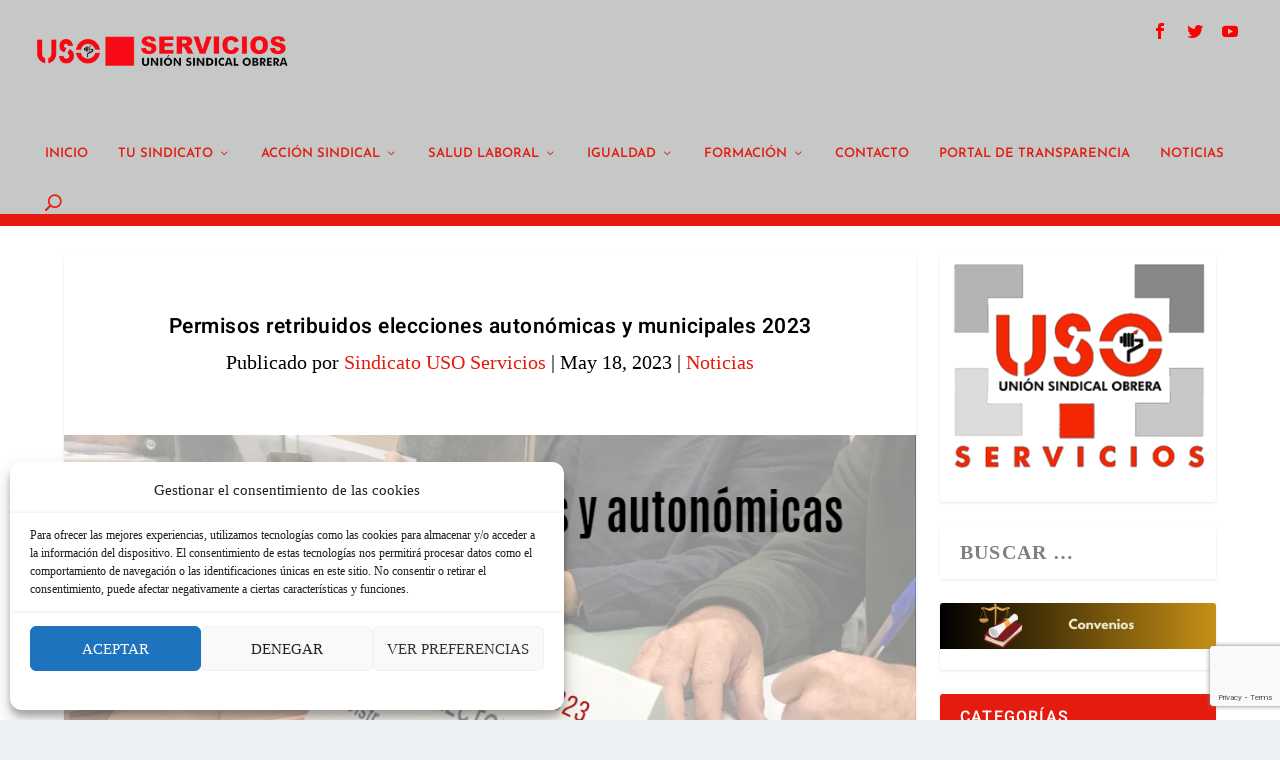

--- FILE ---
content_type: text/html; charset=utf-8
request_url: https://www.google.com/recaptcha/api2/anchor?ar=1&k=6LfJ-JEpAAAAAEvZuHnktx_9bf5X5AQyQl5469kc&co=aHR0cHM6Ly93d3cuZnMtdXNvLmVzOjQ0Mw..&hl=en&v=PoyoqOPhxBO7pBk68S4YbpHZ&size=invisible&anchor-ms=20000&execute-ms=30000&cb=swsaqmw1jxbo
body_size: 48581
content:
<!DOCTYPE HTML><html dir="ltr" lang="en"><head><meta http-equiv="Content-Type" content="text/html; charset=UTF-8">
<meta http-equiv="X-UA-Compatible" content="IE=edge">
<title>reCAPTCHA</title>
<style type="text/css">
/* cyrillic-ext */
@font-face {
  font-family: 'Roboto';
  font-style: normal;
  font-weight: 400;
  font-stretch: 100%;
  src: url(//fonts.gstatic.com/s/roboto/v48/KFO7CnqEu92Fr1ME7kSn66aGLdTylUAMa3GUBHMdazTgWw.woff2) format('woff2');
  unicode-range: U+0460-052F, U+1C80-1C8A, U+20B4, U+2DE0-2DFF, U+A640-A69F, U+FE2E-FE2F;
}
/* cyrillic */
@font-face {
  font-family: 'Roboto';
  font-style: normal;
  font-weight: 400;
  font-stretch: 100%;
  src: url(//fonts.gstatic.com/s/roboto/v48/KFO7CnqEu92Fr1ME7kSn66aGLdTylUAMa3iUBHMdazTgWw.woff2) format('woff2');
  unicode-range: U+0301, U+0400-045F, U+0490-0491, U+04B0-04B1, U+2116;
}
/* greek-ext */
@font-face {
  font-family: 'Roboto';
  font-style: normal;
  font-weight: 400;
  font-stretch: 100%;
  src: url(//fonts.gstatic.com/s/roboto/v48/KFO7CnqEu92Fr1ME7kSn66aGLdTylUAMa3CUBHMdazTgWw.woff2) format('woff2');
  unicode-range: U+1F00-1FFF;
}
/* greek */
@font-face {
  font-family: 'Roboto';
  font-style: normal;
  font-weight: 400;
  font-stretch: 100%;
  src: url(//fonts.gstatic.com/s/roboto/v48/KFO7CnqEu92Fr1ME7kSn66aGLdTylUAMa3-UBHMdazTgWw.woff2) format('woff2');
  unicode-range: U+0370-0377, U+037A-037F, U+0384-038A, U+038C, U+038E-03A1, U+03A3-03FF;
}
/* math */
@font-face {
  font-family: 'Roboto';
  font-style: normal;
  font-weight: 400;
  font-stretch: 100%;
  src: url(//fonts.gstatic.com/s/roboto/v48/KFO7CnqEu92Fr1ME7kSn66aGLdTylUAMawCUBHMdazTgWw.woff2) format('woff2');
  unicode-range: U+0302-0303, U+0305, U+0307-0308, U+0310, U+0312, U+0315, U+031A, U+0326-0327, U+032C, U+032F-0330, U+0332-0333, U+0338, U+033A, U+0346, U+034D, U+0391-03A1, U+03A3-03A9, U+03B1-03C9, U+03D1, U+03D5-03D6, U+03F0-03F1, U+03F4-03F5, U+2016-2017, U+2034-2038, U+203C, U+2040, U+2043, U+2047, U+2050, U+2057, U+205F, U+2070-2071, U+2074-208E, U+2090-209C, U+20D0-20DC, U+20E1, U+20E5-20EF, U+2100-2112, U+2114-2115, U+2117-2121, U+2123-214F, U+2190, U+2192, U+2194-21AE, U+21B0-21E5, U+21F1-21F2, U+21F4-2211, U+2213-2214, U+2216-22FF, U+2308-230B, U+2310, U+2319, U+231C-2321, U+2336-237A, U+237C, U+2395, U+239B-23B7, U+23D0, U+23DC-23E1, U+2474-2475, U+25AF, U+25B3, U+25B7, U+25BD, U+25C1, U+25CA, U+25CC, U+25FB, U+266D-266F, U+27C0-27FF, U+2900-2AFF, U+2B0E-2B11, U+2B30-2B4C, U+2BFE, U+3030, U+FF5B, U+FF5D, U+1D400-1D7FF, U+1EE00-1EEFF;
}
/* symbols */
@font-face {
  font-family: 'Roboto';
  font-style: normal;
  font-weight: 400;
  font-stretch: 100%;
  src: url(//fonts.gstatic.com/s/roboto/v48/KFO7CnqEu92Fr1ME7kSn66aGLdTylUAMaxKUBHMdazTgWw.woff2) format('woff2');
  unicode-range: U+0001-000C, U+000E-001F, U+007F-009F, U+20DD-20E0, U+20E2-20E4, U+2150-218F, U+2190, U+2192, U+2194-2199, U+21AF, U+21E6-21F0, U+21F3, U+2218-2219, U+2299, U+22C4-22C6, U+2300-243F, U+2440-244A, U+2460-24FF, U+25A0-27BF, U+2800-28FF, U+2921-2922, U+2981, U+29BF, U+29EB, U+2B00-2BFF, U+4DC0-4DFF, U+FFF9-FFFB, U+10140-1018E, U+10190-1019C, U+101A0, U+101D0-101FD, U+102E0-102FB, U+10E60-10E7E, U+1D2C0-1D2D3, U+1D2E0-1D37F, U+1F000-1F0FF, U+1F100-1F1AD, U+1F1E6-1F1FF, U+1F30D-1F30F, U+1F315, U+1F31C, U+1F31E, U+1F320-1F32C, U+1F336, U+1F378, U+1F37D, U+1F382, U+1F393-1F39F, U+1F3A7-1F3A8, U+1F3AC-1F3AF, U+1F3C2, U+1F3C4-1F3C6, U+1F3CA-1F3CE, U+1F3D4-1F3E0, U+1F3ED, U+1F3F1-1F3F3, U+1F3F5-1F3F7, U+1F408, U+1F415, U+1F41F, U+1F426, U+1F43F, U+1F441-1F442, U+1F444, U+1F446-1F449, U+1F44C-1F44E, U+1F453, U+1F46A, U+1F47D, U+1F4A3, U+1F4B0, U+1F4B3, U+1F4B9, U+1F4BB, U+1F4BF, U+1F4C8-1F4CB, U+1F4D6, U+1F4DA, U+1F4DF, U+1F4E3-1F4E6, U+1F4EA-1F4ED, U+1F4F7, U+1F4F9-1F4FB, U+1F4FD-1F4FE, U+1F503, U+1F507-1F50B, U+1F50D, U+1F512-1F513, U+1F53E-1F54A, U+1F54F-1F5FA, U+1F610, U+1F650-1F67F, U+1F687, U+1F68D, U+1F691, U+1F694, U+1F698, U+1F6AD, U+1F6B2, U+1F6B9-1F6BA, U+1F6BC, U+1F6C6-1F6CF, U+1F6D3-1F6D7, U+1F6E0-1F6EA, U+1F6F0-1F6F3, U+1F6F7-1F6FC, U+1F700-1F7FF, U+1F800-1F80B, U+1F810-1F847, U+1F850-1F859, U+1F860-1F887, U+1F890-1F8AD, U+1F8B0-1F8BB, U+1F8C0-1F8C1, U+1F900-1F90B, U+1F93B, U+1F946, U+1F984, U+1F996, U+1F9E9, U+1FA00-1FA6F, U+1FA70-1FA7C, U+1FA80-1FA89, U+1FA8F-1FAC6, U+1FACE-1FADC, U+1FADF-1FAE9, U+1FAF0-1FAF8, U+1FB00-1FBFF;
}
/* vietnamese */
@font-face {
  font-family: 'Roboto';
  font-style: normal;
  font-weight: 400;
  font-stretch: 100%;
  src: url(//fonts.gstatic.com/s/roboto/v48/KFO7CnqEu92Fr1ME7kSn66aGLdTylUAMa3OUBHMdazTgWw.woff2) format('woff2');
  unicode-range: U+0102-0103, U+0110-0111, U+0128-0129, U+0168-0169, U+01A0-01A1, U+01AF-01B0, U+0300-0301, U+0303-0304, U+0308-0309, U+0323, U+0329, U+1EA0-1EF9, U+20AB;
}
/* latin-ext */
@font-face {
  font-family: 'Roboto';
  font-style: normal;
  font-weight: 400;
  font-stretch: 100%;
  src: url(//fonts.gstatic.com/s/roboto/v48/KFO7CnqEu92Fr1ME7kSn66aGLdTylUAMa3KUBHMdazTgWw.woff2) format('woff2');
  unicode-range: U+0100-02BA, U+02BD-02C5, U+02C7-02CC, U+02CE-02D7, U+02DD-02FF, U+0304, U+0308, U+0329, U+1D00-1DBF, U+1E00-1E9F, U+1EF2-1EFF, U+2020, U+20A0-20AB, U+20AD-20C0, U+2113, U+2C60-2C7F, U+A720-A7FF;
}
/* latin */
@font-face {
  font-family: 'Roboto';
  font-style: normal;
  font-weight: 400;
  font-stretch: 100%;
  src: url(//fonts.gstatic.com/s/roboto/v48/KFO7CnqEu92Fr1ME7kSn66aGLdTylUAMa3yUBHMdazQ.woff2) format('woff2');
  unicode-range: U+0000-00FF, U+0131, U+0152-0153, U+02BB-02BC, U+02C6, U+02DA, U+02DC, U+0304, U+0308, U+0329, U+2000-206F, U+20AC, U+2122, U+2191, U+2193, U+2212, U+2215, U+FEFF, U+FFFD;
}
/* cyrillic-ext */
@font-face {
  font-family: 'Roboto';
  font-style: normal;
  font-weight: 500;
  font-stretch: 100%;
  src: url(//fonts.gstatic.com/s/roboto/v48/KFO7CnqEu92Fr1ME7kSn66aGLdTylUAMa3GUBHMdazTgWw.woff2) format('woff2');
  unicode-range: U+0460-052F, U+1C80-1C8A, U+20B4, U+2DE0-2DFF, U+A640-A69F, U+FE2E-FE2F;
}
/* cyrillic */
@font-face {
  font-family: 'Roboto';
  font-style: normal;
  font-weight: 500;
  font-stretch: 100%;
  src: url(//fonts.gstatic.com/s/roboto/v48/KFO7CnqEu92Fr1ME7kSn66aGLdTylUAMa3iUBHMdazTgWw.woff2) format('woff2');
  unicode-range: U+0301, U+0400-045F, U+0490-0491, U+04B0-04B1, U+2116;
}
/* greek-ext */
@font-face {
  font-family: 'Roboto';
  font-style: normal;
  font-weight: 500;
  font-stretch: 100%;
  src: url(//fonts.gstatic.com/s/roboto/v48/KFO7CnqEu92Fr1ME7kSn66aGLdTylUAMa3CUBHMdazTgWw.woff2) format('woff2');
  unicode-range: U+1F00-1FFF;
}
/* greek */
@font-face {
  font-family: 'Roboto';
  font-style: normal;
  font-weight: 500;
  font-stretch: 100%;
  src: url(//fonts.gstatic.com/s/roboto/v48/KFO7CnqEu92Fr1ME7kSn66aGLdTylUAMa3-UBHMdazTgWw.woff2) format('woff2');
  unicode-range: U+0370-0377, U+037A-037F, U+0384-038A, U+038C, U+038E-03A1, U+03A3-03FF;
}
/* math */
@font-face {
  font-family: 'Roboto';
  font-style: normal;
  font-weight: 500;
  font-stretch: 100%;
  src: url(//fonts.gstatic.com/s/roboto/v48/KFO7CnqEu92Fr1ME7kSn66aGLdTylUAMawCUBHMdazTgWw.woff2) format('woff2');
  unicode-range: U+0302-0303, U+0305, U+0307-0308, U+0310, U+0312, U+0315, U+031A, U+0326-0327, U+032C, U+032F-0330, U+0332-0333, U+0338, U+033A, U+0346, U+034D, U+0391-03A1, U+03A3-03A9, U+03B1-03C9, U+03D1, U+03D5-03D6, U+03F0-03F1, U+03F4-03F5, U+2016-2017, U+2034-2038, U+203C, U+2040, U+2043, U+2047, U+2050, U+2057, U+205F, U+2070-2071, U+2074-208E, U+2090-209C, U+20D0-20DC, U+20E1, U+20E5-20EF, U+2100-2112, U+2114-2115, U+2117-2121, U+2123-214F, U+2190, U+2192, U+2194-21AE, U+21B0-21E5, U+21F1-21F2, U+21F4-2211, U+2213-2214, U+2216-22FF, U+2308-230B, U+2310, U+2319, U+231C-2321, U+2336-237A, U+237C, U+2395, U+239B-23B7, U+23D0, U+23DC-23E1, U+2474-2475, U+25AF, U+25B3, U+25B7, U+25BD, U+25C1, U+25CA, U+25CC, U+25FB, U+266D-266F, U+27C0-27FF, U+2900-2AFF, U+2B0E-2B11, U+2B30-2B4C, U+2BFE, U+3030, U+FF5B, U+FF5D, U+1D400-1D7FF, U+1EE00-1EEFF;
}
/* symbols */
@font-face {
  font-family: 'Roboto';
  font-style: normal;
  font-weight: 500;
  font-stretch: 100%;
  src: url(//fonts.gstatic.com/s/roboto/v48/KFO7CnqEu92Fr1ME7kSn66aGLdTylUAMaxKUBHMdazTgWw.woff2) format('woff2');
  unicode-range: U+0001-000C, U+000E-001F, U+007F-009F, U+20DD-20E0, U+20E2-20E4, U+2150-218F, U+2190, U+2192, U+2194-2199, U+21AF, U+21E6-21F0, U+21F3, U+2218-2219, U+2299, U+22C4-22C6, U+2300-243F, U+2440-244A, U+2460-24FF, U+25A0-27BF, U+2800-28FF, U+2921-2922, U+2981, U+29BF, U+29EB, U+2B00-2BFF, U+4DC0-4DFF, U+FFF9-FFFB, U+10140-1018E, U+10190-1019C, U+101A0, U+101D0-101FD, U+102E0-102FB, U+10E60-10E7E, U+1D2C0-1D2D3, U+1D2E0-1D37F, U+1F000-1F0FF, U+1F100-1F1AD, U+1F1E6-1F1FF, U+1F30D-1F30F, U+1F315, U+1F31C, U+1F31E, U+1F320-1F32C, U+1F336, U+1F378, U+1F37D, U+1F382, U+1F393-1F39F, U+1F3A7-1F3A8, U+1F3AC-1F3AF, U+1F3C2, U+1F3C4-1F3C6, U+1F3CA-1F3CE, U+1F3D4-1F3E0, U+1F3ED, U+1F3F1-1F3F3, U+1F3F5-1F3F7, U+1F408, U+1F415, U+1F41F, U+1F426, U+1F43F, U+1F441-1F442, U+1F444, U+1F446-1F449, U+1F44C-1F44E, U+1F453, U+1F46A, U+1F47D, U+1F4A3, U+1F4B0, U+1F4B3, U+1F4B9, U+1F4BB, U+1F4BF, U+1F4C8-1F4CB, U+1F4D6, U+1F4DA, U+1F4DF, U+1F4E3-1F4E6, U+1F4EA-1F4ED, U+1F4F7, U+1F4F9-1F4FB, U+1F4FD-1F4FE, U+1F503, U+1F507-1F50B, U+1F50D, U+1F512-1F513, U+1F53E-1F54A, U+1F54F-1F5FA, U+1F610, U+1F650-1F67F, U+1F687, U+1F68D, U+1F691, U+1F694, U+1F698, U+1F6AD, U+1F6B2, U+1F6B9-1F6BA, U+1F6BC, U+1F6C6-1F6CF, U+1F6D3-1F6D7, U+1F6E0-1F6EA, U+1F6F0-1F6F3, U+1F6F7-1F6FC, U+1F700-1F7FF, U+1F800-1F80B, U+1F810-1F847, U+1F850-1F859, U+1F860-1F887, U+1F890-1F8AD, U+1F8B0-1F8BB, U+1F8C0-1F8C1, U+1F900-1F90B, U+1F93B, U+1F946, U+1F984, U+1F996, U+1F9E9, U+1FA00-1FA6F, U+1FA70-1FA7C, U+1FA80-1FA89, U+1FA8F-1FAC6, U+1FACE-1FADC, U+1FADF-1FAE9, U+1FAF0-1FAF8, U+1FB00-1FBFF;
}
/* vietnamese */
@font-face {
  font-family: 'Roboto';
  font-style: normal;
  font-weight: 500;
  font-stretch: 100%;
  src: url(//fonts.gstatic.com/s/roboto/v48/KFO7CnqEu92Fr1ME7kSn66aGLdTylUAMa3OUBHMdazTgWw.woff2) format('woff2');
  unicode-range: U+0102-0103, U+0110-0111, U+0128-0129, U+0168-0169, U+01A0-01A1, U+01AF-01B0, U+0300-0301, U+0303-0304, U+0308-0309, U+0323, U+0329, U+1EA0-1EF9, U+20AB;
}
/* latin-ext */
@font-face {
  font-family: 'Roboto';
  font-style: normal;
  font-weight: 500;
  font-stretch: 100%;
  src: url(//fonts.gstatic.com/s/roboto/v48/KFO7CnqEu92Fr1ME7kSn66aGLdTylUAMa3KUBHMdazTgWw.woff2) format('woff2');
  unicode-range: U+0100-02BA, U+02BD-02C5, U+02C7-02CC, U+02CE-02D7, U+02DD-02FF, U+0304, U+0308, U+0329, U+1D00-1DBF, U+1E00-1E9F, U+1EF2-1EFF, U+2020, U+20A0-20AB, U+20AD-20C0, U+2113, U+2C60-2C7F, U+A720-A7FF;
}
/* latin */
@font-face {
  font-family: 'Roboto';
  font-style: normal;
  font-weight: 500;
  font-stretch: 100%;
  src: url(//fonts.gstatic.com/s/roboto/v48/KFO7CnqEu92Fr1ME7kSn66aGLdTylUAMa3yUBHMdazQ.woff2) format('woff2');
  unicode-range: U+0000-00FF, U+0131, U+0152-0153, U+02BB-02BC, U+02C6, U+02DA, U+02DC, U+0304, U+0308, U+0329, U+2000-206F, U+20AC, U+2122, U+2191, U+2193, U+2212, U+2215, U+FEFF, U+FFFD;
}
/* cyrillic-ext */
@font-face {
  font-family: 'Roboto';
  font-style: normal;
  font-weight: 900;
  font-stretch: 100%;
  src: url(//fonts.gstatic.com/s/roboto/v48/KFO7CnqEu92Fr1ME7kSn66aGLdTylUAMa3GUBHMdazTgWw.woff2) format('woff2');
  unicode-range: U+0460-052F, U+1C80-1C8A, U+20B4, U+2DE0-2DFF, U+A640-A69F, U+FE2E-FE2F;
}
/* cyrillic */
@font-face {
  font-family: 'Roboto';
  font-style: normal;
  font-weight: 900;
  font-stretch: 100%;
  src: url(//fonts.gstatic.com/s/roboto/v48/KFO7CnqEu92Fr1ME7kSn66aGLdTylUAMa3iUBHMdazTgWw.woff2) format('woff2');
  unicode-range: U+0301, U+0400-045F, U+0490-0491, U+04B0-04B1, U+2116;
}
/* greek-ext */
@font-face {
  font-family: 'Roboto';
  font-style: normal;
  font-weight: 900;
  font-stretch: 100%;
  src: url(//fonts.gstatic.com/s/roboto/v48/KFO7CnqEu92Fr1ME7kSn66aGLdTylUAMa3CUBHMdazTgWw.woff2) format('woff2');
  unicode-range: U+1F00-1FFF;
}
/* greek */
@font-face {
  font-family: 'Roboto';
  font-style: normal;
  font-weight: 900;
  font-stretch: 100%;
  src: url(//fonts.gstatic.com/s/roboto/v48/KFO7CnqEu92Fr1ME7kSn66aGLdTylUAMa3-UBHMdazTgWw.woff2) format('woff2');
  unicode-range: U+0370-0377, U+037A-037F, U+0384-038A, U+038C, U+038E-03A1, U+03A3-03FF;
}
/* math */
@font-face {
  font-family: 'Roboto';
  font-style: normal;
  font-weight: 900;
  font-stretch: 100%;
  src: url(//fonts.gstatic.com/s/roboto/v48/KFO7CnqEu92Fr1ME7kSn66aGLdTylUAMawCUBHMdazTgWw.woff2) format('woff2');
  unicode-range: U+0302-0303, U+0305, U+0307-0308, U+0310, U+0312, U+0315, U+031A, U+0326-0327, U+032C, U+032F-0330, U+0332-0333, U+0338, U+033A, U+0346, U+034D, U+0391-03A1, U+03A3-03A9, U+03B1-03C9, U+03D1, U+03D5-03D6, U+03F0-03F1, U+03F4-03F5, U+2016-2017, U+2034-2038, U+203C, U+2040, U+2043, U+2047, U+2050, U+2057, U+205F, U+2070-2071, U+2074-208E, U+2090-209C, U+20D0-20DC, U+20E1, U+20E5-20EF, U+2100-2112, U+2114-2115, U+2117-2121, U+2123-214F, U+2190, U+2192, U+2194-21AE, U+21B0-21E5, U+21F1-21F2, U+21F4-2211, U+2213-2214, U+2216-22FF, U+2308-230B, U+2310, U+2319, U+231C-2321, U+2336-237A, U+237C, U+2395, U+239B-23B7, U+23D0, U+23DC-23E1, U+2474-2475, U+25AF, U+25B3, U+25B7, U+25BD, U+25C1, U+25CA, U+25CC, U+25FB, U+266D-266F, U+27C0-27FF, U+2900-2AFF, U+2B0E-2B11, U+2B30-2B4C, U+2BFE, U+3030, U+FF5B, U+FF5D, U+1D400-1D7FF, U+1EE00-1EEFF;
}
/* symbols */
@font-face {
  font-family: 'Roboto';
  font-style: normal;
  font-weight: 900;
  font-stretch: 100%;
  src: url(//fonts.gstatic.com/s/roboto/v48/KFO7CnqEu92Fr1ME7kSn66aGLdTylUAMaxKUBHMdazTgWw.woff2) format('woff2');
  unicode-range: U+0001-000C, U+000E-001F, U+007F-009F, U+20DD-20E0, U+20E2-20E4, U+2150-218F, U+2190, U+2192, U+2194-2199, U+21AF, U+21E6-21F0, U+21F3, U+2218-2219, U+2299, U+22C4-22C6, U+2300-243F, U+2440-244A, U+2460-24FF, U+25A0-27BF, U+2800-28FF, U+2921-2922, U+2981, U+29BF, U+29EB, U+2B00-2BFF, U+4DC0-4DFF, U+FFF9-FFFB, U+10140-1018E, U+10190-1019C, U+101A0, U+101D0-101FD, U+102E0-102FB, U+10E60-10E7E, U+1D2C0-1D2D3, U+1D2E0-1D37F, U+1F000-1F0FF, U+1F100-1F1AD, U+1F1E6-1F1FF, U+1F30D-1F30F, U+1F315, U+1F31C, U+1F31E, U+1F320-1F32C, U+1F336, U+1F378, U+1F37D, U+1F382, U+1F393-1F39F, U+1F3A7-1F3A8, U+1F3AC-1F3AF, U+1F3C2, U+1F3C4-1F3C6, U+1F3CA-1F3CE, U+1F3D4-1F3E0, U+1F3ED, U+1F3F1-1F3F3, U+1F3F5-1F3F7, U+1F408, U+1F415, U+1F41F, U+1F426, U+1F43F, U+1F441-1F442, U+1F444, U+1F446-1F449, U+1F44C-1F44E, U+1F453, U+1F46A, U+1F47D, U+1F4A3, U+1F4B0, U+1F4B3, U+1F4B9, U+1F4BB, U+1F4BF, U+1F4C8-1F4CB, U+1F4D6, U+1F4DA, U+1F4DF, U+1F4E3-1F4E6, U+1F4EA-1F4ED, U+1F4F7, U+1F4F9-1F4FB, U+1F4FD-1F4FE, U+1F503, U+1F507-1F50B, U+1F50D, U+1F512-1F513, U+1F53E-1F54A, U+1F54F-1F5FA, U+1F610, U+1F650-1F67F, U+1F687, U+1F68D, U+1F691, U+1F694, U+1F698, U+1F6AD, U+1F6B2, U+1F6B9-1F6BA, U+1F6BC, U+1F6C6-1F6CF, U+1F6D3-1F6D7, U+1F6E0-1F6EA, U+1F6F0-1F6F3, U+1F6F7-1F6FC, U+1F700-1F7FF, U+1F800-1F80B, U+1F810-1F847, U+1F850-1F859, U+1F860-1F887, U+1F890-1F8AD, U+1F8B0-1F8BB, U+1F8C0-1F8C1, U+1F900-1F90B, U+1F93B, U+1F946, U+1F984, U+1F996, U+1F9E9, U+1FA00-1FA6F, U+1FA70-1FA7C, U+1FA80-1FA89, U+1FA8F-1FAC6, U+1FACE-1FADC, U+1FADF-1FAE9, U+1FAF0-1FAF8, U+1FB00-1FBFF;
}
/* vietnamese */
@font-face {
  font-family: 'Roboto';
  font-style: normal;
  font-weight: 900;
  font-stretch: 100%;
  src: url(//fonts.gstatic.com/s/roboto/v48/KFO7CnqEu92Fr1ME7kSn66aGLdTylUAMa3OUBHMdazTgWw.woff2) format('woff2');
  unicode-range: U+0102-0103, U+0110-0111, U+0128-0129, U+0168-0169, U+01A0-01A1, U+01AF-01B0, U+0300-0301, U+0303-0304, U+0308-0309, U+0323, U+0329, U+1EA0-1EF9, U+20AB;
}
/* latin-ext */
@font-face {
  font-family: 'Roboto';
  font-style: normal;
  font-weight: 900;
  font-stretch: 100%;
  src: url(//fonts.gstatic.com/s/roboto/v48/KFO7CnqEu92Fr1ME7kSn66aGLdTylUAMa3KUBHMdazTgWw.woff2) format('woff2');
  unicode-range: U+0100-02BA, U+02BD-02C5, U+02C7-02CC, U+02CE-02D7, U+02DD-02FF, U+0304, U+0308, U+0329, U+1D00-1DBF, U+1E00-1E9F, U+1EF2-1EFF, U+2020, U+20A0-20AB, U+20AD-20C0, U+2113, U+2C60-2C7F, U+A720-A7FF;
}
/* latin */
@font-face {
  font-family: 'Roboto';
  font-style: normal;
  font-weight: 900;
  font-stretch: 100%;
  src: url(//fonts.gstatic.com/s/roboto/v48/KFO7CnqEu92Fr1ME7kSn66aGLdTylUAMa3yUBHMdazQ.woff2) format('woff2');
  unicode-range: U+0000-00FF, U+0131, U+0152-0153, U+02BB-02BC, U+02C6, U+02DA, U+02DC, U+0304, U+0308, U+0329, U+2000-206F, U+20AC, U+2122, U+2191, U+2193, U+2212, U+2215, U+FEFF, U+FFFD;
}

</style>
<link rel="stylesheet" type="text/css" href="https://www.gstatic.com/recaptcha/releases/PoyoqOPhxBO7pBk68S4YbpHZ/styles__ltr.css">
<script nonce="sXQSIl3l7oWOFoOXdZRorg" type="text/javascript">window['__recaptcha_api'] = 'https://www.google.com/recaptcha/api2/';</script>
<script type="text/javascript" src="https://www.gstatic.com/recaptcha/releases/PoyoqOPhxBO7pBk68S4YbpHZ/recaptcha__en.js" nonce="sXQSIl3l7oWOFoOXdZRorg">
      
    </script></head>
<body><div id="rc-anchor-alert" class="rc-anchor-alert"></div>
<input type="hidden" id="recaptcha-token" value="[base64]">
<script type="text/javascript" nonce="sXQSIl3l7oWOFoOXdZRorg">
      recaptcha.anchor.Main.init("[\x22ainput\x22,[\x22bgdata\x22,\x22\x22,\[base64]/[base64]/[base64]/[base64]/[base64]/[base64]/[base64]/[base64]/[base64]/[base64]\\u003d\x22,\[base64]\\u003d\\u003d\x22,\x22R8KHw4hnXjAkwrISc2s7TMOEbmYVwrjDtSBBwrJzR8K5MTMgL8Onw6XDgsOzwpLDnsOdSMOswo4IZMKLw4/DtsOIwq7DgUksSQTDoEsLwoHCnWvDgy4nwqYuLsOvwofDgMOew4fCs8O4FXLDsSIhw6rDucObNcOlw4QDw6rDj2TDuT/DjXnCjEFLXcOoVgvDixdxw5rDpFQiwr5Bw68uP2LDnsOoAsKSU8KfWMOucsKXYsOnZDBcKcK6S8OgcUVQw7jCtQ3ClnnCvz/[base64]/DosODwpfChMOpFWfCrsKFwq3CulDDglTDmcOjSSU1WMKZw698w4rDomfDtcOeA8KMQQDDtkDDkMK2M8O5OlcBw5knbsOFwp0BFcO1PhY/wovCqsO1wqRTwpcAdW7DhlM8wqrDjcKLwrDDtsKywoVDEBnCnsKcJ3ghwo3DgMKiFy8YEsO8wo/CjhzDjcObVGA8wqnCssKWEcO0Q3XCuMODw6/DvcK/w7XDq29Xw6d2ZD5Nw4treFc6EG3DlcOlGEnCsEfCumPDkMOLO1nChcKuEzbChH/Ci39GLMOCwoXCq2DDnlAhEUjDrnnDu8K4wocnCnsicsOBZsKJwpHCtsOBNxLDijrDo8OyOcOnwoDDjMKXdEDDiXDDvRFswqzCmMOYBMO+RzR4c0bCv8K+NMOsEcKHA0nCv8KJJsKVRS/DuQLDk8O/EMKbwpJrwoPCn8ODw7TDoi8uIXnDvkMpwr3CuMKKccK3wrrDvQjCtcKmwp7Dk8KpFlTCkcOGB20jw5kMLGLCs8Oqw6PDtcObPHdhw6wtw5fDnVFww6kuemDCmzxpw6bDik/DkizDtcK2TgHDs8OBwqjDtcK1w7ImcC4Xw6EnLcOuY8OjPV7CtMKwwqnCtsOqBsOawqUpOsOuwp3Cq8KJw6RwBcK6X8KHXSbCn8OXwrEtwrNDwovDpWXCisOMw6DCoRbDscKLwpHDpMKRNMOVUVpxw5vCnR4WYMKQwp/DtsK9w7TCosK+V8Kxw5HDvMKWF8OrwonDr8KnwrPDkHAJC3ERw5vCsifCgmQgw6MVKzhUwrkbZsOQwogxwoHDssKmO8KoPHhYa13Cn8OOITJhSsKkwoAKO8Oew7PDl2o1e8K0J8Odw5rDvAbDrMORw65/CcO2w57DpwJJwpzCqMOmwps0HytaZMOAfSzCqEovwrMcw7DCrgnChB3DrMKbw4sRwr3Dh3rClsKdw6zCiD7Di8KsfcOqw4EuZWzCocKQdyAmwow/[base64]/DscOEw5F6wrstNcOeWMOWJjrCv2VUYsKqw4PDsj9EAcO1FsO2w4QkQcO8wqQVEGpLwroGKFDCgcKLw7FpXSTDoG1AeRzDjDEFA8OawovCrFcQw73DtMKkw7YgUcKGw4nDrMOvOsOtwr3DpBPDujgPW8K+wpEFw6VzOsKfwqEKRMKHw77CiV9eMx7DkQwNYUxww4rCj1/DmsKjw5HDo1x/FcK5TzjDlW7DmgDDpAbDoCjDl8Kkw63DmiRnwqA+DMO7wp/CjkDCnMOeWcOiw7nDuw9gWGLDscKGwpfDu2NXOA/DjcOSf8K6w51lwp/Dt8KtQE3CuGHDuUDCiMKywqHDmAJpSMOoE8OvG8Kowo1VwprCpw/[base64]/KkzCpcKQW8OqwpJkwrHDnsOCwpXCsMOxw4XDqcOaDcKUVnPDv8KZTkU+w6nDnQTCvsKtEcKjwrFbwpPCsMKSw7gnw7PCrW0VNMOEw50QLm4/[base64]/DtTXDrw8FQMOSwonCpz3DkA07woXDgsO9w4LCmMK0DFrCscKpwowLw7TCjMO5w4HDmE/DtMKZwprDmzDCgMKdw4LDkGPDqcKmaj7CisKawqPDu1PDpCfDjQQzw5VzOMOAUMOGwo3CvjXCpsOFw5BcbMKUwrLCk8KSZVsZwq/DvEjCm8O2wo1mwrc0H8KVAMKzKMOpTR0cwoR9AsKwwr/Cr0XCuCBCwrbCgsKAZsOTw48kYcKxUAEkwpJbwqUVVMKqHsK0U8OmV0Jtwr/ChsOBBEAqWlt6HkBsNm7DtHhaL8OrUcO0wofDoMKbZUBcUsO+OzkBbcKZw4vDpztGwq19YRnDuBZYTlPDvcOVw7/[base64]/DiTNBPwRhJMOXWMOnQ8KTaMONUyxLw5dmw5w9wrZbAW3DkDooNcKjEcK9w6pvwrLDssOyO3zCqUd/w5s7wqbDhWVowqU8woYfA2/DqnRHI25Mw57DvcOBNMOwbE7DjsOkwoY6w7LDmsOIc8KawrJjw7MmPWoJwo9QC0rDvTbCuQXDm3PDtzDDgkR9w6LCkD/DqsOGw5HCvyjDs8O6bBtWwphww416wo3DhcO2T3JBwoFpwrtWa8KhYsO3WcOiQG9vDsK8PTPCi8OVdsKCSTdhwr/[base64]/EcOywqjCqFfClcOnw7dDwrTCjE3CvhHCtcOwacKHw5Q2Z8OXw6nDjMORw4RiwqjDvTXCjQ50FzsYPUI1bsOldlnCjQDDpMOswpvDm8Ohw4d9w7bCrC5FwqNAwprDmsKHZjsHAsKvVMONWcO1wpHDkMOGw7nCuSzDiQFZAcO2EsKaS8KDD8Ofwp/DgEs+wp3CoUM6wq8Yw680w5/[base64]/Dj8OPRBM9wpbDvMKQA13DqCYrw7/DuSxfwrcSK2/DlEJnw7czMwbDvkvDl2LCq0NPYkRWNsOLw5BAJMKuFSDDicOFwonDs8OXbsOpQcKhwpvDnDjDocOBai4gwrDDqBjDtMK+PsOyOsOkw4LDq8KdFcK6w6vCv8K6bsOVw43DqsKIw47Cn8OIRDZ4w77CnFrDvMK0w55pMcKiw5V1ZcOwG8O4FS/Ct8OOJsOZWMOKwroSaMKjwp/Dn0p4wr8WDgEsC8OqDiXCo1wpL8ODQ8Otw5HDoivDg0/Dv38uw4LCunwCwpHCsSB8DhbDvcO2w4l0w5RNFz/[base64]/DssOjMRXDtcK8JcK7w67DsBhRLWAAwoAJGcO5worCpBhILsK+WgDDhsOEwqNow643EcKEP03DpSvChA4sw7oDw7rCvsKTw4bCn3lCfXx0A8OHEsK7fMK2w7vDmyFIwozCiMOsfAMzfcOnGsOHwp/DucOOMwbDoMK9w5QjwoAXRSLDrMK4YgHDvjJOw4XCpMKfcsKpwqPDg0Idw77DjMKbBMOcDcOGwpghF2bCm0wMaEBmw4TCsCtDK8Kew4LCtxXDj8ODwo4/EQfDqW7CosOgwp5eV0dQwqsBSHjChBPCssO/cR4YwpbDjhw4SXVbbGQeQBHDgxNIw7MTwq1vAcKWw4x2WMOJdsO4wo81w4h5WwdEw4HDsUhMw6BbJsOvw78SwonChFDCl3cuZsO2w5Zcwo0SbsK5w73CiDPDhSrDpcKww43Di1xeRTNiwqnDkBguw6zCjBbChHDCsUwnwoZZesKIw4d/wpNDw7cXHMK/wpHCkcKQw5pza0DDksKsBBQAJ8KrSsOgNi/DpsOnNcKvOC5ZU8K7a0nClMOQw73Dt8OIJHXDnMOfwp3Cg8K/PwxmwqXCpRDDhndqw4J8NcKHw7sswrZSXcKXw5fCoQnCixwCwofCrcK7LAfDo8OUw6F0D8KCHAzDqU3DmsO/w4HChWjChMKJVhHDiyDDpDJia8Kqw4ILw6w8w6s0wp5fw6ghfmVSK3R2XcO4w4zDkcKDfXvCmEbCqcOnw4NUwprCj8KhCT3CoDp/e8ODL8OsGzDDrgocPMOKIB/[base64]/wovDhXEQEjDDp8K0TQptw6BtSMODNFrCs35aCcOHw517w4rDtcOZSkzDlcOvwrAvAsOPcF7Dpk1Hw45Fw4JpBXdZwrfDnsO/[base64]/[base64]/w6jDtkJ9X1TCjzzCqcKQw70fWsOxwp4Ww4oDw4XDuMK6Dm5Fwp/[base64]/DhMKRwrXCkXBTwpHDnjHDhAHCqy0UJTFIwqLCqWfCgcKHXMK4w4oDFMO5OMOdwoTDgXJjS3FvI8K4w78rwrFiwqx7w5zDmxHCmcOJw6kKw77Cvlk0w7U/dMOEG3jCpsKVw73DhgPDvsKLwqTCvUVZwopmwow1wpZ2wqotd8OFDmnCr0LCuMOkDXnCq8KRwozCosOQOypUw5/DlSNSQSbDl2bDqGsrwp5LwrXDlsO2NAFIwp8tTsKzFAnDj3ZEJ8KzwpHCkCHCrcKrw4odfwnDtXlRNCjDrBgvwp3Cu2VKwonCuMKzfzXCncOEw53CqhpXIksBw6tvbmvCgWYbwqDDt8KHw5XDlxjCjMKaZjHChQ3CgEtXSTUYw4RVWMOZFMOBw4/[base64]/DikvCkHplwrMdw5DCv8O7YFh6w5LCgcOkwqQzYXTCnsKxSMOvFsO4QMKRwrlDJHtnw6hyw6XDqnvDnMK+K8K6w67Dm8OPwo3DvV8gc0xzwpRoHcKCwrhyYgTDkyPCg8OTw6rDrsK/[base64]/Do8OMwpcif8OIVMK/BAbDr8KVwqoSwpLDgAHDm1PDkcK+w7BIwrMtGcKyw4fCjcOBRcO6ZMO3wp/CjnYiw7QWVSVtw6kFwpgLw6g7YjA0wo7CshIfecKMw5ljw6fDlgbCsDAzdHnDinTClcOVw6AvwovCnTPDusO8wqbDk8OuSDh7wr3CqcOkWsOiw4fDhTTCmn3CjMKVw57DlsKLEjvDoTzCnWnDo8O/QcKbbRlfe35KwpHCnVBRw4XDn8OTZ8Kzw6HDs096w6FWcsKywokBPAJEKgTCnlHDh21ucsOjw49cY8OXwoFqfh3CjEslw53DpcKuBMK3W8KbCcOHwofCncKZw6gTwpVOQcKsKwjDu15Zw4zDoi3CsgIIw4YlKsOywpNkwqLDvcO/w79aTwQAw6HCpMOGMEvCh8KVWsKIw7MhwoMXDMOdOcOTCcKGw5kFIMODJTPDk10CT1o/w4PDk2UNw7jDjsKwcMKQQsOywrPDp8KiNHPCiMKwXiQSwoTCjcK1A8OcPyzDlsKdaXDCksKxwqY+w6lGwobCnMKVBUJmCsOQeEPCn3ZxH8OCKRHCt8OUwpRieQDCvUTCt13CqhrDrykew7tyw7DChiXCjQ1DaMOxOQ4pw7jCgMK/[base64]/[base64]/CpGTCqhZLcMKmwoY8woY/w78bw75Iwq/DoDvDqnEsGCFQES7DpMOVacO0SGXCpsKjw5pkAj0bA8KgwoxGKicTwr0mZsKawoM6WQvCpEXDrsKvw75nEMKNNcOOwofCrMKdwo43DcKNCsKyUsKYw5oyZMO4IwQYOsK+EQLDqcOjwrZGA8OOYSDDs8Kxw5vDq8Krwoc7d3AmVDQfwq/DoE0Xw7hCYnfDnXjDtMKPLcKDw7bDlRxUekjCgXjClmjDj8OPCsKXw5vDpTDCmwTDksO0VHEUa8OjJsKVdlE3Czh7wrPCuy1gw5HCuMKPwp1Hw7zCucKlw5kSG3chMMOFw5/[base64]/Do8ObdnN/FMOlGnt6w6vCnFEbE0Z5PlVUfBQ7a8KGXMKwwoAwN8OAMMOJP8KXIMOjTMOzFMKmacOVw6IPw4YqSMOJwplhaRBDEkxGYMKCTTEUFm9rw5/[base64]/[base64]/CsjMJEAtuw5XClloQwqLCqEbDvMOxwoIDX1jDpsKgNl3Dv8KCdBLCqA3CvAB0KMKKwpLDsMKvwqgOKcKKVsOnw480w7PCgDtUbsOXSMOOSQFsw6jDqWhpwpA7EsODV8O+AnzDjU0yMMOZwovCvHDCh8OQRMOYSWIsJVJow6lHCFXDpmkXw53DiG7Cs2xOCQ/[base64]/DqzFrO3jDqUMHw6Mkw4jDpzU4CE/DnmQbHcO+fmJ+woRhKhYpw6DDl8KsBFBUwq1Lwo99w6o0CsKzVcOYw7/CmcKHwrLCp8OAw79MwpnCnQBMwofDhiLCvMK6IhTCl3PDj8OKLcOqFC4Ew6gBw6VOAUfCiht6wqRDw757Li0XVsOBDcONDsK/PMO4w4Vzw73DjsOXI2TDkDoGw5VXVcKAw47Dhnx6VW/CokPDhlgww6fCihEOfMOZIh3CjWHCrDF4Sh/DnMOhw5BySsKzJcKEwoxcwr4OwqlgCWAswojDjcKlw7TCqGlawpjCrUwCMUN8K8KJwrbChWbDqx8swqnDjDEXSR4OXMO6G1/ChsKQwrvDo8KiT2fDkgZ0LsK7wokKWVTCicOxw50TNxIrJsO+wpvDlQLDgcOnwqJQewDCvVtcw7RQwqVBG8OLAjrDnmfDnMO2wpUCw4ZZORPCqcKgYXbDhsOnw6bCsMK/ZyVQIMKPwqrDgF09cQwRwrMaRUPDu3PCjgFkXcO4w5Ncw7zCrG/[base64]/DiMOHYsOYwoDDqgVMw70RwrNTw6zDtsKHw5M7w6BDD8O6fgDDiFzDtsO2w71mw70aw5Nlw6c3dltDI8KfMMK9wrc/L3jCsCfDuMObbXBoF8KsFCtIw78gwqbDn8O8w6vDjsKiVcKpZMO3dHHDnMKuFMKvw7DCi8OxBMOowqDClljDoy/DlQHDqz8bDsKaIsORTxXDpMKDBnwLw5HCujzDjGQGwp3DusKvw4k8w6zDrMO4EsKfY8K3AMOjwpADERvCoXlnfQPCsMOjbwQYBcODw58RwpVkXMO9w5xsw6BTwqIQBcO9P8K7w4BnVXY6w5BuwrrCh8OaScOGRjDCnMOxw59Aw5/DksKgWcOVw5XDgMOSwoEsw5LClMOxPGXDrXUhwo/ClsOdZU5sb8OuKWbDncKkwqRXw4XDnMKEwpA8w77DlFJTwqtMwqIxwrk+cjDDh3vDqEjCsn7CocOIdGDCvnRlQ8KuDzbCnMO+wpdKOAc8THthYcOMw67DqMKhKHrDmGMiKlhBeFrDq353QChicBsQDMK6Hk/[base64]/DsRNXwqHDqjPCqwIcE3fCtsKzaMOBBhTDgHgnFcKXwpJycAzCsipew7lNw7nCm8OWwpJ4Y23CmB7DvRYiw6/Dtx4YwpfDvldWwq/CkmJmw47CihMFwq8sw5IKwrwTw4B2w6ofdcK7wq/DukTCv8O9NcKISMKwwpnCoiZTbCkjecKcwpTCgMOWGcKPwrdkwpU+KwJfwrLCnEE9w4DCkgNiw4zCt0IFw5sUwqnDkRMaw4oew5TCvMKZLUTDlxpIW8OSZcKuwq7CucOkUwMlFsOxw7/CgCLDk8KTw5/DqsO5U8K0CXc0Yz8fw6zCj1lBwpjDssKmwoZmwqEww6LChjvCncODdsKjwqdQWxIbFMOQwokIw6LCkMOEw5FsNsKQRsKiYkPCscKDw6rDoxrCncKqdcO3WsO8S0NVVDAKw5Ryw7BSwq3DkUXCqy8EIcOeTmvDhl8Kc8Ogw4bChmRmwqnClTN+QFTCvm/[base64]/DmsKBw6QzG3fDv8OOwqXCicOgFMOxbcOgc8Kmw6DDgELDqhvDksO/[base64]/CiXnCkUPDm8Kuw7AaU8KsT8KsKFrCtC0Nw6nCu8OHwrg5w4fDv8KTwpLDknEJNcOiwpfCucKPw4lGdcOncXPCpcKkD3vDkcKuW8K/[base64]/DtUzDvMOWw53DvGPCl3LCjcKBLDZRwr1Bc2vCqsOGw6TCs3/DrgPDpcKnEDVAwoU4w78yBg4pdzAGTiZTJ8KENcOEV8KOwqTCuDXCn8O4w7JGQEAuKX3DimoEw77DsMOsw6bDqCp1wrDCsnQlw7fChxgow6I/ZMK3wrhzJ8KEw6sfaR86woHDl1FyOkkuXcKfw7JgXQsvHsKEfirDkcKFO1XCocKvGsOFOnDDo8KXw7VUMMK1w5M5wq/DgHJPw6DCmGTDplLCmsOCw7vCgjNqJMOSw4cWUyDCksKsL089w4AqFsKbSTZjScO8woxlRcKKw4LDsU3Co8KOw5wpw71UCMOyw7dzXV06dR9mw5YeeRbDjlBew4vDmMKrB3slUsKvWsKrTzgIwpnCowohaBxuEcKpwo7DvAt3wrd5w7p+LG/[base64]/[base64]/[base64]/DiMOcT8OvD20pL38qAMK0w57CmhJZwqXDmXLCrQvCilt/wqbDqcKDw6lob3Yvw5XCiHXDj8KIOmgww6xIQ8OOw7c6woJvw4fChXXDtxF+w5s4w6QIw5vDoMKVwrTDmcKewrc+bMKnwrPCqxrDi8KSZAbChi/CvsO/Jl3CtsK3aCTCmcOjwoxtAicYwqrDmEM1T8KyZsOdwobCtBzCl8K4acOnwpDDgytqBw/[base64]/CkMKVw5QjF8Kffgcywq11wqERVWHDtSEZwo8/w45nworCp2vCiCxjw4fDkVw/UnfCiFVdwqvCmmrDu23DuMO3XWgew5PChAHDijTDhMKqw7nCv8OCw75ww51+HibDoUFPw7bDpsKDFcKKwrPCvMKNwr4CI8OfA8K4woYaw5hhdzUqSCnDt8KbworDpQPDlEHDpUnDkzItcVwXQ1jDrsK+TW97wrbCoMK/w6VLH8OswoRvZBLCpn8cw5/CscOfw57DnQoYQTTDk1YgwrJQPcO4wo7DkDLDiMKWwrIDwpQxwrxLw7wqw6jDjMODw6rCiMO6AcKYw45nw4/[base64]/[base64]/Ch8ORdSPClh/[base64]/DsgYqfMKuL8OMVHpnw4LCgMOWSUfDg8KgwpMhTjLCmMKCw5FWDsO/[base64]/Ch8Opw5dow4bCp2IECFrDlMOzwo9JRTsPw50iw7V+FcOKw4HDgHxPw7c+EVHDkcK8wqlnw6XDsMKhXsK/QyBpBAVcQcO0wrfCqcKxXTBRw7wTw7bDhMOpw6kBw53DmgYuw63CmTvCmUvClcKuwolTwr/[base64]/SMKMMlTCoC5BN8KuCw7DmsOvAgnCq8KBw7PDp8KKGsOFw5HDiEfCv8Obw7XDlzvDqUzCl8OqN8KZw4BjQDpXwoY4FAEGw7rCtMKTw4bDscOfwofDq8Kowop9RMORw6vCp8O6w5Q/YSHDuk4yTH8ww552w65ZwqHCr3TDvHpfPlfDhsOgVXfCpBXDh8KIDhXCtcKUw4HCt8KGAxpSGFQvO8Krw5VRNCfCnFRrw6XDvllIw7knwrnDrsOaI8OowpLDqsKrH2zCvcOpGMKWwqRnwqjDgMKrFHzDg14fw4fDgG8CSMKCREl0wpfCscOxwo/DmcKCEynCrmIJdsOFA8K3N8Orw4BBLQvDksOqw6vDicOWwpPCu8KPw4sxT8O/w4nChcOqJQzCusKLZsOnw4F+woXCmsK1wq9jC8OIHsKvwrxVw6vCgMKMXiXDmcOiwqfDi00twrEOecOpwrJAd1XDusOJEGxXwpfClAd8w6nDo2jDiErDgybCkHp8woPDvMOfwpfCrMOqwo0Wb8OWd8Orf8KXMXXCjsKmdBQjwqvChn84wrxAOjcCY3wCw5/DlcO3w6fDvsOowqVqwoVPPywxwoRuUBLClsOiw7/Dg8KRw7/DvQbDsmErw5/CucOwBMOJfAXDhlXDiRPClMK3WjAMS3PDnEHDhcKDwqFGZgt3w77DgxoaQ1nCsF/[base64]/dRbDksKhw7lRb8OSw6vChT/CpcOvw63CtcKhw47DncK8w7DCpsKFwooJw5Jxwq3Cr8KlfD7DmsKHNBZaw7cRDx4qw6DDjXjClFPDlcOSw4crYlbCjCksw7nCgVnCvsKFd8KBcMKFcyXCocKkFW/Dm3osTsKvecOnw7gjw69ZL2tbw4t4wrUddsOuN8KNw5NkCMOZw5rCpsK/ARpBw4ZBw63DqSFXworDrMOuMQjDm8KEw6IPOsK3PMOkwpXCj8OyLsOTbwRpw4k+CsKcI8KHw7LDgFl6w510RgtpwqvDhcKhAMOBwowYw7rDocOdwrvCpRYBKMO1Y8KiOUDDoAbCqMOSwq3DssKewr/[base64]/[base64]/[base64]/CtsOXfThmTxEdw77Dr1piCsKCwocEwoEYwp/Do2DDrcO0NsKyR8KJBsOBwrgkwqAhWn1cFGtkwrkww5Mew7cxVkLDl8K0fMO3w7R5worCmcKIwrPCkHhEwo7CqMKRAcKswqXCjcK/DXXCv3rDjMKEw6LDqMKUeMKILAjCkcKLwrjDsDrDgMOvExjChMKvUWZiwrM1w6nDiXfDqFvDkMKUw7I9BlDDkG3DssKvTsO2VMOnZcKGZwjDqVNrwpB9WsOABxBAIRJDwq/DgcKrCEPCnMO5wr7Dt8KXQEUkBi/[base64]/DsU4LM8O/[base64]/EXXDpsKfMxVqw6jCg8OWT8O/H0/CnXDCkBUxY8KQEcOPf8OoJsO/fMO1YsKaw7jCsgLDrlXDm8KCQBrCoFjCosK7RcKhw5nDssO7w656wqnCgkswM0jDq8Kpw6jDlzrDksKRw4hCGcOeHcK0UcKFw7pzwp7DtWjDtgTCiHPDhB3DsxXDusO/[base64]/HRrDrHvCu8OdLRpiw5c5wpJzw7XDhcK6w7o4AcOCw5ZkwrRdwp3DpRbCoV3Cj8KywqrDrWfDncOhwpjCk3DCnsO1f8OlOQTClWnCv2PCtcKRLEpaw4jDhMO4w5BkbiFrwqHDk2PDsMKpeArCusO/w4jClsKjwqrCjMKDwpQLwrnCjEHCnz/ChXDDr8KsGCfDlMOnJsO2TsOiN19owpjCuV3DnAEtw5/CjMOkwrVWNcK+Axh1RsKcw4gxwp/CusOIB8ONUR5+wqvDvWTDowtsKiXCjcOVwpBvwoJqwprCqkzCmsO9ScONwqYBFsO3HcKqw7zDo0oFJsO7b3/CvRPDjQgpXMOAw4PDnkcyWMKwwqFuKMO8ZDTDo8KdG8KhFMK+Sx/CrsO/S8OHP3sEIknCgcKaA8KCw45HK0g1w5JHBsO6wrzDhcOna8Kbwo57NHPCs1XCsW1/EMO1IcKOw4PDizXDiMKXTMOHIGjDoMOEIV5JYBTDmzzCn8O1w6jDqDDDmkxnw4pNfgMAMWRsUcKXwo3Do1XCoh3DusO+w4sUwpk1wr4dZ8K5QcOgw6NsGxROUkDDsgkoTsOawqRlwp3ClcK3fMKzwo3Ck8Olwq7CjsKvAsKMwqtWVMOIwoLCpMOewp/DtcOlw70VB8KYaMO3w4vDk8OMw65Lwo7CmsOXWQtmN0BAw45TV3sfw5gyw7AWb3HCmMKnwqM8w5JXaiHDgcO8TQbDnhcuwp3DmcKuWSHCuD9UwovDocK7w6DDiMKOw5UiwrBWFGQfL8O0w5/[base64]/DikJALmFcb8OxDmlZw6JGQcOiwod9D15nw5nChQUTdxxMwq/[base64]/KsOSwonCj8KqahJbZsKMw45rwobDghHCv8KXRmsSw7QEwowmb8KjTR4wcsOlT8ODw4TClVlAwqJAw6fDo2EBwowNw4jDjcKTUcKuw53DpHZiw4ZtERYjwrrDu8KPwrnDjcKGXFXDgWrCnMKHaCwdHl/DpcK5DMOZaRNGJioUC3HDmsO3A1stXVNQwoDDjSXDhMKpw5FFw4bCkW09wr08wqVeeVzDlsOPDMO+wqHCt8KOUcOOScKuHjV9IwNlFj55wqDCvmTCv30wfCHDl8KmM2/DgMKffEXCpS0CbMKmZgXCnsKJwo7CtWBOY8KIS8OIwoAzwovDt8OGRxVkwpDChcOAwpMsdAHCm8KBw4Btw7TDncOOf8OlDglOwqrDpsOZwrBuw4XChnvDm08RS8K1w7ckOk95FsKNesO4wrHDuMK/w6DDqsKXw6ZGwqHCi8OBR8OmJMOHMRfCosOhw75bwrMNw40GUxzDoAfCkAJeB8OuL3XDmMKuIcK8elbCg8KeF8OraQfDuMOIahPDkBLDicO/NsKcByzDlsKyYnFUWnR8GMOqPTwYw4Z4XsK9w6hrwo/ChCVLwqDCqcKBw5/DqMKSOMKDdnlmEAlvWT3DpsO/F256L8KTW3TCrsKyw7zDiEwxwr/CkMOSZBMGw7Y8KcKVd8K1UCvDncK0wrs3Mm3Cn8OUP8Kcw6g/wo3DsEfCpgHDtB9Iwrs3wr/DlsKiwoJJBk/DusO6wozDkEN9w4PDn8KxEMObw5PDnjLCkcO/wpzCosOhw7zDlsOfwrvDkmbDk8Osw5FpaDpUwqfCtsOMw7DDtTs4HR3CjnxkZcKRNsKgw7TDmcKxwot3w7RNScO0XynDkA/[base64]/CpsKhwq0JfELConPDskfCokTCvsO/w4NJwrjDnyEnJMKeMBzDqC0uBCbCs3DDnsO2w7zDpcOEwqTDkVTCvF0KAsK7wqLCjsKrUcKSw5YxwofDucKiw7QKwocowrdJFMOhw6lDa8OYwrMiw4RpZMKLw6lnw5/[base64]/[base64]/w5ARTsOIC8OxL8KRQcKue8OgYsKoDsKywq5BwpITwrIlwqpHdcKEeULCkMKcUyk6YxwtAsO+WsKMEcOrwr95QXDClEzCrFHDs8K+w4JmYybDssKDwp7CmcOMwpnCkcOWw6FjcMK/PjYmwrjCj8OgaQrCq0FHQMKEBTbDmcK/wpNJPMKFwrs6w7XCgsOHEBcpw53CuMKUOVgZw6LDkgjDoBHDssO7IMKzPzU9w5/DvnHDjD3CsjlFw6NLFcO1wrXDgyJLwqt9wq8MYMO7wrwBQzjDvBHDuMK9wpx6DMKOwpgHw7Z3wpdOw7dLwoxsw4/ClcKyMnbCjThbw7ErwrPDiwXDiRZew7ZDwrxZw4wrwpzDg3k8Z8KUVsOxwqfCjcO0w6UnwonCpsOrwpHDnH4ww78Gw6PDtAbCmCHDgkTCil/CjsKow5nDrsOKX2Bcw6x4wr3DghXCv8KHwoTDll90BUTDuMOuQS4YJsObODcywovCuAzClcKlSVDDpcK8dsO1w7jCh8K8w5LDqcKQw6jCkRVMw7gRC8KVwpE+wqtcw5/CpxvDkcKDUn/CjMKSbk7DssOaeH9wFcO0bMKHwpTChMOJw6nDlWcwEw3DtMO5wr45wo3CgxzDpMKrw4vDlMKuwohpw7LCvcKnT3jCig1OBRfDnABjw45BMlvDnDXCg8K6OCTDgMK2w5cSBQpHWMORK8KLwozDpsKRwqPCoRECSETCuMOwOMKHwqVqZmDCocOBwq/CuTVtXS7DjsOsdMKmwqjCvgFcw6RpwqDCosOxX8KvwpzCpX7Dihojw6/CmzdFwqzChsOswr/CrsOpYcOTw4TDmXnCg1vDnGlyw5rCjX/DqMKEQX4adsKjw67DhDo+GRPDisK9CcKKwqTDqifDrsOvaMORWmAWTcOzbcOtaSIzR8KPN8KRwpnCpcK/woXDuDlNw6pDw4LDrcOSIcKhTsKEFsOIBsOnesOrw7DDvHjDkjPDpHZ4LMKMw4XCrcOZwqXDvsKOIsOCwp/DshM6KjzCtSfDgAVGDcKRw4HDliTDtVohF8Ouw7tiwrNyeSDCr1USaMKRwp/CmcOOwp9fecK1VsKkw75Uwqg7wqXDlMK+w44ISgjDosKDwp0pw4BBE8K8J8Knwo7DklItR8OQWsK1w77Do8KCeXpLwpDDoQ7DpHbCoB1ER2h9T0XDh8OOPlcowqXClB7CjXrCjcKmwp/CjcKkdSnCiTHCgSFBYXbCu3LCugfChMOKBA7Cv8KIw5rDumJfw45Rw6DCoi7CmsKAMsOTw4rDmsOKwqnCry1Hw5/DuSVSwoPCt8O4wqTDgl4owpPClm7Cv8KXdMK7wrnCkEUbwoFBKDnCqsKmwqdfwpxeWzYhw5DCgxhPwq5iw5bDi041YUsnw5hBwpzCmCRLw6xLw6bCqV7DnMOQC8O+wpTDucKnRcOcwrciUsKmwrIywqtEw7bDiMOdLnMpw7PCtMOawoAxw7DCulbDuMK9Kn/[base64]/wohUwpvDmcKDw6YAw4RldMOVw6rDvn3CszRqw7jDmMOVf8Omw7p1B3jCnj3Ck8K6NMOLDMO9GRDCu24ZH8K4w6PCo8Oiwotiw7fCosKoP8KLN1VPLMKYORJ6bFrCl8Kxw5oKworCqwTDkcKvJMKiw709GcKFw4jCjMOBTW3Djx7Cj8KWV8KTw7/[base64]/CrcOLw7XDtMKtw7wbJcOTwpUnwqNzwokFVcOiD8OKw7HDtcK5w73DrnLCgMOVwoDDocK4w5BNWDk8wp3CumfDsMKrbXxFR8OybAlKw7nDicO1w5nDmSR0wpsew7JlwprDusKCGk4zw77DlsOwYcOxw6ZsARbCmsOBFRMdw4A4ZsKRwqLDiRXClE3CvcOoBE/DosORwrPDtMOaQnDClMOSw7E3ZFHChcKVwrxrwrfCsHpsSEnDvy3CtcOUcFjCsMKFLnxhPcOzCMKiCMOEwpckw5fChjx7BsOWFcO6CsObB8O3BRDCkmfCmBDDt8KqKMOWAcKbw7piesKtdcO3wq0mwoIkNmkaYcOjUR/CksKYwpDDu8KIw4bCmMOXOsOSTsOwLcOEZsOkw5MHwpjCu3XClSMuPGzCosKWPHHDti9ZXjnClTI2wocvUMO+dU/CvCJZwrEwwonCvR7Do8K+w7l5w7Ukw78AeGnCr8OJwoQZXEZGwq3CjjfCq8K+McOrZ8OawrnCjw9YIDZ9eBXDl0LDgAjDrE7DoHhoZEgVOsKeCRvCoHvCr0/DlsKSw7/DjMOVL8Kvw6VNYcOdEMO1w47CpjnCik9YEsKGw6Y/EmASWVo9Y8OnH07CtMKSw7sZwocLwpQQew3DnQvCnsOXw7/Ctl5Ow5DCmkZbw7rDkB7DugEhNGXDt8KxwrHClsKYwoVWw4nDuyvDksO6w7rCv0/CgjvCmMK2WzVLRcOXwpIDw7jDnmVmwo5nw649bsO3w4Q9EibCv8KCw7BswqtJOMOyL8KywqFzwpUkwpFgw7bCmCbDs8OvfyrCowRXw7TDr8Kbw7xpES/[base64]/CkcK3XsK6d3U7E8OVIDUxXD4zwrfCtsOtM8KNw41pIF7DuUXCuMK0FhlFwqZlCsKlDjPDkcKcb0BPw6zDl8KzMG1LJsOpwodYKAFNBsK4OEvCplDCjhl9W3bDrycsw7EqwooRETECcUTDisObwotHd8OoPBx/[base64]/DkMKlw5wpEHzDu8OMwr3CqWjDq8OGwrVJZsOewoVDBsOFbDzCpgwawr57VUnDoyDCjCfDqsOyNcKlDHDDo8K9wp/[base64]/DjcKmdMOudVcwFcKzwrDDtBDDlMOpRMKIw4tTwo0RwrTDiMOnw6TDglnClMK6cMKUwoTDucOKTMKUw700w4Aow6hgNMKXwoJMwpxmcRLCj0PDvMKaecKJw5rDsmjCkQhnX1/DjcOCw7TDjMO+w7bCr8OQwqrDihnCnEl7wqwfw5HDlcKUwpzDucOYwqTCpBbDmcObdg1UTXYDw5vDoR/DpsKKXsOAW8Odwo3CmMOSPsKHw63Dhl7DjMOCMsK3PR/Co3Yawrgswr5VQsKww7zCvhM+wrteFjdJwoDClWjDsMKIW8Ovw7rDniQrSDDDhiMWf0jDpwt3w7I5dsKfwp1ucMK0wpQXwpcYMMK8HcKFwr/DtsOJwroDO2nDrH/Cl00JS0M3w6oPwpXCi8K5w7kvccKJwpLCmjvCrQ/Cl1XDjMK/wq1Kw7bDosKcZMOdM8OKwoALwqwtFkvDr8Ojw6DCm8KLF2zCtsKNwp/DkRoOw4UKw7Mfw79QLnZOw7XDmsKOWxFdw65WeRZRIcKRRsOFwrMaW13DucOaVlHCkEAmAMOTJ1LCl8OfHMKTXDxobkLDvMKfY31cw7jCkg/Ci8OBDTPDrcKJJG5kw6t/[base64]/Chg/DkcKywqkuesOFwo5/[base64]/[base64]/wqXCosK0CMKtw7HDuBMjJsKJw6pUwpLCjsOpFRHCncOUwq3CiQtZw6LCum8vwqMVHsO6wrsZIMKcVcKEDcKPf8OCw6DCljvCkcOkD3c+IwPDqcOeYsOSCGszHjwAw7UPw7VJcMOQw6QZaRVmOMO4QMOww5HDiC/[base64]/SELCt3QkwpBYw6Zvw5DCnHsNNMK1eMKoPsK3wpt3SsONwqDDu8KwKzDCvsKCw6ohdsK4VnEewpY9WcKBbTwwRUA4w64kSR9oTcOvZ8O1UMOlwrPDmsKqwqRIw5xqfcOFw7w5QFYZw4TDs28VRsOsQEBRwrfCosKKwr9WwonDncOxZcO2w6XCuwrCs8Odd8OUw53Cmx/ChSnCj8KYwqgBw57Cl1jCpcOSDcKzJmjDm8OtWcK7KcK+woEPw64xwq0FYzrCgEzChjDCosOzD0ldCSTCk2Qkwq0rOgTCucOnewMEasKLw45tw5HCq0vCq8Klw6svwoDDvcO/wqk/[base64]/DshXDunnDmEPDggY3w7JBOxzCtmTDnsKEwplLdQHCmcKwdwMvwpDDmMKEw7vDmxFpQ8Kvwq51w6gNYMODAMOTHsOowpsTNMOZIcKsVsOxwrHCgMKNZA0nKSZNdVhYwrV7w63DuMOxWMKHUxvCmMOKemAQBcO9JsOfwoLCrsKKM0NMw4vClFLDp0fCr8K9wp/[base64]/wq54wqfCpW4PMQBFZMKDXsK9cVjDgsK5w5VXDWUhw5zCusOlZsKICTHCqsODTCB4wpUFCsKYF8K9w4EnwoMfasKew6Ftw4APwq/DncK3BR1YX8KuJyrDvWTCj8Oew5dwwrkxw44UwovDt8KKw5fCrkDCsCnDvcOdM8KVXEslUTrDn0rDgsOPE31bfRROBUbDu2hHYhdRw6rDksK6fcK1FBBKw6TCgH3ChAHCr8K9wrbCiigcMsOIwr4IT8KYUg3Ch0nCn8KCwqR1w6/[base64]/wrjCtnnDmXNHHiJww6czwqDCnVfCoTTCnWBQY1QufsOYOMOYwrfClGXCvQ\\u003d\\u003d\x22],null,[\x22conf\x22,null,\x226LfJ-JEpAAAAAEvZuHnktx_9bf5X5AQyQl5469kc\x22,0,null,null,null,1,[21,125,63,73,95,87,41,43,42,83,102,105,109,121],[1017145,246],0,null,null,null,null,0,null,0,null,700,1,null,0,\x22CvoBEg8I8ajhFRgAOgZUOU5CNWISDwjmjuIVGAA6BlFCb29IYxIPCPeI5jcYADoGb2lsZURkEg8I8M3jFRgBOgZmSVZJaGISDwjiyqA3GAE6BmdMTkNIYxIPCN6/tzcYAToGZWF6dTZkEg8I2NKBMhgAOgZBcTc3dmYSDgi45ZQyGAE6BVFCT0QwEg8I0tuVNxgAOgZmZmFXQWUSDwiV2JQyGAA6BlBxNjBuZBIPCMXziDcYADoGYVhvaWFjEg8IjcqGMhgBOgZPd040dGYSDgiK/Yg3GAA6BU1mSUk0Gh0IAxIZHRDwl+M3Dv++pQYZxJ0JGZzijAIZzPMRGQ\\u003d\\u003d\x22,0,0,null,null,1,null,0,0,null,null,null,0],\x22https://www.fs-uso.es:443\x22,null,[3,1,1],null,null,null,1,3600,[\x22https://www.google.com/intl/en/policies/privacy/\x22,\x22https://www.google.com/intl/en/policies/terms/\x22],\x22a64U5yCgV6WnU6b8dSrp8mYVQYVuKGjKpW7mwnG5q58\\u003d\x22,1,0,null,1,1768354353587,0,0,[74],null,[206,55,204,112,234],\x22RC-dGzfivOihyt7Nw\x22,null,null,null,null,null,\x220dAFcWeA7h08YS8KuvWEoFVuBRxH2vVFVfcHJA3bGRaSwOt53hBA2tbl7TQfcauRJiOc4VaGPbXV-SoEaS0z7lQyZ47_XWS1YAlQ\x22,1768437153431]");
    </script></body></html>